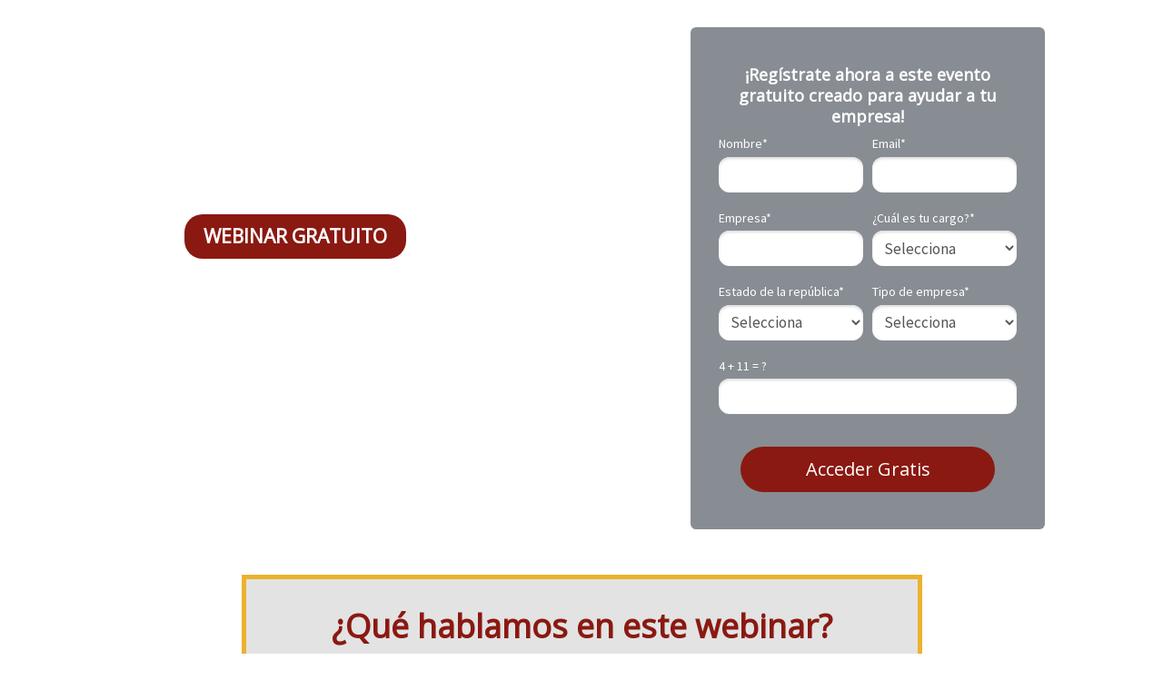

--- FILE ---
content_type: text/html
request_url: https://contenidos.solarama.mx/wg-sol15-inversores-de-cadena-vs-microinversores
body_size: 10023
content:
<!DOCTYPE html>
<html lang="pt-br">
  <head>
    <meta charset="utf-8">
    <meta http-equiv="X-UA-Compatible" content="IE=edge">
    <meta name="theme-color" content="#000000">
    <meta name="viewport" content="width=device-width, initial-scale=1, shrink-to-fit=no">

    

    
      <meta property="og:title" content="🔴Webinar - Inversores de Cadena Vs Microinversores" />
      <meta name="twitter:title" content="🔴Webinar - Inversores de Cadena Vs Microinversores" />
    

    

    
      <meta name="twitter:card" content="summary" />
    

    

    
      <link rel="canonical" href="https://contenidos.solarama.mx/wg-sol15-inversores-de-cadena-vs-microinversores" />
    

    <title>🔴Webinar - Inversores de Cadena Vs Microinversores</title>

    
    <!-- Reset Browser Styles -->
    <style type="text/css" rel="stylesheet">
      html, body, div, span, applet, object, iframe,
      h1, h2, h3, h4, h5, h6, p, blockquote, pre,
      a, abbr, acronym, address, big, cite, code,
      del, dfn, em, img, ins, kbd, q, s, samp,
      small, strike, strong, sub, sup, tt, var,
      b, u, i, center,
      dl, dt, dd, ol, ul, li,
      fieldset, form, label, legend,
      table, caption, tbody, tfoot, thead, tr, th, td,
      article, aside, canvas, details, embed,
      figure, figcaption, footer, header, hgroup,
      menu, nav, output, ruby, section, summary,
      time, mark, audio, video {
        margin: 0;
        padding: 0;
        border: 0;
        font-size: 100%;
        font: inherit;
        vertical-align: baseline;
      }

      article, aside, details, figcaption, figure,
      footer, header, hgroup, menu, nav, section {
        display: block;
      }

      body {
        line-height: 1;
      }

      img {
        vertical-align: middle;
      }

      ol, ul {
        list-style: none;
      }

      blockquote, q {
        quotes: none;
      }

      blockquote:before, blockquote:after,
      q:before, q:after {
        content: '';
        content: none;
      }

      table {
        border-collapse: collapse;
        border-spacing: 0;
      }

      b, strong {
        font-weight: bold;
      }

      i, em {
        font-style: italic;
      }
    </style>

    <!-- Bricks Main Styles -->
    <style type="text/css" rel="stylesheet">
      * {
        -webkit-box-sizing: border-box;
        -moz-box-sizing: border-box;
        box-sizing: border-box;
      }

      body {
        background-color: #FFFFFF;
        color: #333333;
        font-family: Arial, "Helvetica Neue", Helvetica, sans-serif;
        font-size: 16px;
        line-height: 1.42857;
      }

      h1, h2, h3, h4, h5, h6 {
        font-family: inherit;
        font-weight: 500;
        line-height: 1.2;
        color: inherit;
      }

      h1 { font-size: 41px; }
      h2 { font-size: 34px; }
      h3 { font-size: 28px; }
      h4 { font-size: 20px; }
      h5 { font-size: 16px; }
      h6 { font-size: 14px; }

      .bricks--page {
        width: 100%;
      }

      .bricks--section {
        width: 100%;
      }

      .bricks--section > div {
        margin-left: auto;
        margin-right: auto;
      }

      .bricks--row {
        display: flex;
        flex-flow: column nowrap;
      }

      .bricks--column > div {
        height: 100%;
        display: flex;
        flex-direction: column;
      }

      .bricks--component-box {
        display: flex;
        flex-flow: column nowrap;
        width: 100%;
      }

      @media screen and (min-width: 768px) {
        .bricks--row {
          flex-flow: row nowrap;
        }
      }
    </style>

    <!-- Bricks Component Form Styles -->
    <style type="text/css" rel="stylesheet">
      .bricks-form {
        height: auto;
        width: 100%;
      }

      .bricks-form__fieldset {
        display: flex;
        flex-flow: row wrap;
        margin-left: -5px;
        margin-right: -5px;
      }

      .bricks-form__field {
        display: flex;
        width: 100%;
        flex-grow: 1;
        flex-direction: column;
      }

      .bricks-form__field--hidden {
        display: none;
      }

      .bricks-form__label {
        position: relative !important;
        display: inline-block;
        max-width: 100%;
        margin-bottom: 0.4em;
        line-height: 1.25;
        vertical-align: middle;
      }

      .bricks-form__input {
        display: block;
        width: 100%;
        padding: 0 0.5em;
        line-height: 1.42857;
      }

      .bricks-form__input.error {
        border: 1px solid red !important;
      }

      .bricks-form__field__option .bricks-form__label {
        padding-left: 1.33em;
        margin-bottom: 0.2em;
      }

      .bricks-form__field__option .bricks-form__label input[type="checkbox"],
      .bricks-form__field__option .bricks-form__label input[type="radio"] {
        margin: 0px 0px 0px -1.33em;
      }

      .bricks-form__submit {
        position: relative;
      }
    </style>

    <link rel="preload" href="https://fonts.googleapis.com/css?family=Bitter|Cabin|Crimson+Text|Droid+Sans|Droid+Serif|Lato|Lobster|Montserrat|Old+Standard+TT|Open+Sans|Oswald|Pacifico|Playfair+Display|PT+Sans|Raleway|Rubik|Source+Sans+Pro|Ubuntu|Roboto" as="style" onload="this.onload=null;this.rel='stylesheet'">
    <link rel="preload" href="https://cdnjs.cloudflare.com/ajax/libs/select2/3.5.2/select2.min.css" as="style" onload="this.onload=null;this.rel='stylesheet'">
    <noscript>
      <link rel="stylesheet" href="https://fonts.googleapis.com/css?family=Bitter|Cabin|Crimson+Text|Droid+Sans|Droid+Serif|Lato|Lobster|Montserrat|Old+Standard+TT|Open+Sans|Oswald|Pacifico|Playfair+Display|PT+Sans|Raleway|Rubik|Source+Sans+Pro|Ubuntu|Roboto">
      <link rel="stylesheet" href="https://cdnjs.cloudflare.com/ajax/libs/select2/3.5.2/select2.min.css">
    </noscript>

    <!-- Bricks Static Shared Styles -->
<style type="text/css" rel="stylesheet">
   .bricks--component-video div {
    position: relative;
    height: 0;
    padding-bottom: 56.25%;
    line-height: 0;
    box-sizing: border-box;
  }

   .bricks--component-video div iframe {
    position: absolute;
    left: 0;
    top: 0;
    width: 100%;
    height: 100%;
  }
</style>

    

<!-- Bricks Static Text Styles -->
<style type="text/css" rel="stylesheet">

   .bricks--component-text {
    color: #333;
    line-height: 1.42;
    overflow: hidden;
    word-wrap: break-word;
  }

   .bricks--component-text a {
    color: #31a2ff;
    text-decoration: none;
  }

   .bricks--component-text sub, sup {
    font-size: 75%;
    line-height: 0;
    position: relative;
    vertical-align: baseline;
  }

   .bricks--component-text sub {
    bottom: -0.25em;
  }

   .bricks--component-text sup {
    top: -0.5em;
  }

   .bricks--component-text ol, 
   .bricks--component-text ul {
    padding-left: 1.5em;
  }

   .bricks--component-text ol > li,
   .bricks--component-text ul > li {
    list-style-type: none;
  }

   .bricks--component-text ul > li::before {
    content: '\2022';
  }

   .bricks--component-text li::before {
    display: inline-block;
    white-space: nowrap;
    width: 1.2em;
  }

   .bricks--component-text li:not(.ql-direction-rtl)::before {
    margin-left: -1.5em;
    margin-right: 0.3em;
    text-align: right;
  }

   .bricks--component-text li.ql-direction-rtl::before {
    margin-left: 0.3em;
    margin-right: -1.5em;
  }

   .bricks--component-text ol li:not(.ql-direction-rtl),
   .bricks--component-text ul li:not(.ql-direction-rtl) {
    padding-left: 1.5em;
  }

   .bricks--component-text ol li.ql-direction-rtl,
   .bricks--component-text ul li.ql-direction-rtl {
    padding-right: 1.5em;
  }

   .bricks--component-text ol li {
    counter-reset: list-1 list-2 list-3 list-4 list-5 list-6 list-7 list-8 list-9;
    counter-increment: list-0;
  }

   .bricks--component-text ol li:before {
    content: counter(list-0, decimal) '. ';
  }

   .bricks--component-text ol li.ql-indent-1 {
    counter-increment: list-1;
  }

   .bricks--component-text ol li.ql-indent-1:before {
    content: counter(list-1, lower-alpha) '. ';
  }

   .bricks--component-text ol li.ql-indent-1 {
    counter-reset: list-2 list-3 list-4 list-5 list-6 list-7 list-8 list-9;
  }

   .bricks--component-text ol li.ql-indent-2 {
    counter-increment: list-2;
  }

   .bricks--component-text ol li.ql-indent-2:before {
    content: counter(list-2, lower-roman) '. ';
  }

   .bricks--component-text ol li.ql-indent-2 {
    counter-reset: list-3 list-4 list-5 list-6 list-7 list-8 list-9;
  }

   .bricks--component-text ol li.ql-indent-3 {
    counter-increment: list-3;
  }

   .bricks--component-text ol li.ql-indent-3:before {
    content: counter(list-3, decimal) '. ';
  }

   .bricks--component-text ol li.ql-indent-3 {
    counter-reset: list-4 list-5 list-6 list-7 list-8 list-9;
  }

   .bricks--component-text ol li.ql-indent-4 {
    counter-increment: list-4;
  }

   .bricks--component-text ol li.ql-indent-4:before {
    content: counter(list-4, lower-alpha) '. ';
  }

   .bricks--component-text ol li.ql-indent-4 {
    counter-reset: list-5 list-6 list-7 list-8 list-9;
  }

   .bricks--component-text ol li.ql-indent-5 {
    counter-increment: list-5;
  }

   .bricks--component-text ol li.ql-indent-5:before {
    content: counter(list-5, lower-roman) '. ';
  }

   .bricks--component-text ol li.ql-indent-5 {
    counter-reset: list-6 list-7 list-8 list-9;
  }

   .bricks--component-text ol li.ql-indent-6 {
    counter-increment: list-6;
  }

   .bricks--component-text ol li.ql-indent-6:before {
    content: counter(list-6, decimal) '. ';
  }

   .bricks--component-text ol li.ql-indent-6 {
    counter-reset: list-7 list-8 list-9;
  }

   .bricks--component-text ol li.ql-indent-7 {
    counter-increment: list-7;
  }

   .bricks--component-text ol li.ql-indent-7:before {
    content: counter(list-7, lower-alpha) '. ';
  }

   .bricks--component-text ol li.ql-indent-7 {
    counter-reset: list-8 list-9;
  }

   .bricks--component-text ol li.ql-indent-8 {
    counter-increment: list-8;
  }

   .bricks--component-text ol li.ql-indent-8:before {
    content: counter(list-8, lower-roman) '. ';
  }

   .bricks--component-text ol li.ql-indent-8 {
    counter-reset: list-9;
  }

   .bricks--component-text ol li.ql-indent-9 {
    counter-increment: list-9;
  }

   .bricks--component-text ol li.ql-indent-9:before {
    content: counter(list-9, decimal) '. ';
  }

   .bricks--component-text .ql-indent-1:not(.ql-direction-rtl) {
    padding-left: 3em;
  }

   .bricks--component-text li.ql-indent-1:not(.ql-direction-rtl) {
    padding-left: 4.5em;
  }

   .bricks--component-text .ql-indent-1.ql-direction-rtl.ql-align-right {
    padding-right: 3em;
  }

   .bricks--component-text li.ql-indent-1.ql-direction-rtl.ql-align-right {
    padding-right: 4.5em;
  }

   .bricks--component-text .ql-indent-2:not(.ql-direction-rtl) {
    padding-left: 6em;
  }

   .bricks--component-text li.ql-indent-2:not(.ql-direction-rtl) {
    padding-left: 7.5em;
  }

   .bricks--component-text .ql-indent-2.ql-direction-rtl.ql-align-right {
    padding-right: 6em;
  }

   .bricks--component-text li.ql-indent-2.ql-direction-rtl.ql-align-right {
    padding-right: 7.5em;
  }

   .bricks--component-text .ql-indent-3:not(.ql-direction-rtl) {
    padding-left: 9em;
  }

   .bricks--component-text li.ql-indent-3:not(.ql-direction-rtl) {
    padding-left: 10.5em;
  }

   .bricks--component-text .ql-indent-3.ql-direction-rtl.ql-align-right {
    padding-right: 9em;
  }

   .bricks--component-text li.ql-indent-3.ql-direction-rtl.ql-align-right {
    padding-right: 10.5em;
  }

   .bricks--component-text .ql-indent-4:not(.ql-direction-rtl) {
    padding-left: 12em;
  }

   .bricks--component-text li.ql-indent-4:not(.ql-direction-rtl) {
    padding-left: 13.5em;
  }

   .bricks--component-text .ql-indent-4.ql-direction-rtl.ql-align-right {
    padding-right: 12em;
  }

   .bricks--component-text li.ql-indent-4.ql-direction-rtl.ql-align-right {
    padding-right: 13.5em;
  }

   .bricks--component-text .ql-indent-5:not(.ql-direction-rtl) {
    padding-left: 15em;
  }

   .bricks--component-text li.ql-indent-5:not(.ql-direction-rtl) {
    padding-left: 16.5em;
  }

   .bricks--component-text .ql-indent-5.ql-direction-rtl.ql-align-right {
    padding-right: 15em;
  }

   .bricks--component-text li.ql-indent-5.ql-direction-rtl.ql-align-right {
    padding-right: 16.5em;
  }

   .bricks--component-text .ql-indent-6:not(.ql-direction-rtl) {
    padding-left: 18em;
  }

   .bricks--component-text li.ql-indent-6:not(.ql-direction-rtl) {
    padding-left: 19.5em;
  }

   .bricks--component-text .ql-indent-6.ql-direction-rtl.ql-align-right {
    padding-right: 18em;
  }

   .bricks--component-text li.ql-indent-6.ql-direction-rtl.ql-align-right {
    padding-right: 19.5em;
  }

   .bricks--component-text .ql-indent-7:not(.ql-direction-rtl) {
    padding-left: 21em;
  }

   .bricks--component-text li.ql-indent-7:not(.ql-direction-rtl) {
    padding-left: 22.5em;
  }

   .bricks--component-text .ql-indent-7.ql-direction-rtl.ql-align-right {
    padding-right: 21em;
  }

   .bricks--component-text li.ql-indent-7.ql-direction-rtl.ql-align-right {
    padding-right: 22.5em;
  }

   .bricks--component-text .ql-indent-8:not(.ql-direction-rtl) {
    padding-left: 24em;
  }

   .bricks--component-text li.ql-indent-8:not(.ql-direction-rtl) {
    padding-left: 25.5em;
  }

   .bricks--component-text .ql-indent-8.ql-direction-rtl.ql-align-right {
    padding-right: 24em;
  }

   .bricks--component-text li.ql-indent-8.ql-direction-rtl.ql-align-right {
    padding-right: 25.5em;
  }

   .bricks--component-text .ql-indent-9:not(.ql-direction-rtl) {
    padding-left: 27em;
  }

   .bricks--component-text li.ql-indent-9:not(.ql-direction-rtl) {
    padding-left: 28.5em;
  }

   .bricks--component-text .ql-indent-9.ql-direction-rtl.ql-align-right {
    padding-right: 27em;
  }

   .bricks--component-text li.ql-indent-9.ql-direction-rtl.ql-align-right {
    padding-right: 28.5em;
  }

   .bricks--component-text .ql-direction-rtl {
    direction: rtl;
    text-align: inherit;
  }
  
</style>


    <!-- Defines page width style to row components -->
    <style>
      .bricks--section > div {
        max-width: 1080px;
      }
    </style>
    
    
    
    
      <script type="text/javascript" src="https://ajax.googleapis.com/ajax/libs/jquery/1.11.2/jquery.min.js"></script>
      <script type="text/javascript" src="https://d335luupugsy2.cloudfront.net/js/jquery.validate/1.9/jquery.validate.min.js"></script>
      <script type="text/javascript" src="https://cdnjs.cloudflare.com/ajax/libs/select2/3.5.2/select2.min.js"></script>
      <script type="text/javascript" src="https://d335luupugsy2.cloudfront.net/js/lead-tracking/stable/plugins/jquery.cookie.v1.4.1.min.js"></script>
      <script type="text/javascript" src="https://d335luupugsy2.cloudfront.net/js/lead-tracking/stable/plugins/math.uuid.v1.4.min.js"></script>
    

    <!-- Facebook Pixel Code -->
<script>
!function(f,b,e,v,n,t,s)
{if(f.fbq)return;n=f.fbq=function(){n.callMethod?
n.callMethod.apply(n,arguments):n.queue.push(arguments)};
if(!f._fbq)f._fbq=n;n.push=n;n.loaded=!0;n.version='2.0';
n.queue=[];t=b.createElement(e);t.async=!0;
t.src=v;s=b.getElementsByTagName(e)[0];
s.parentNode.insertBefore(t,s)}(window, document,'script',
'https://connect.facebook.net/en_US/fbevents.js');
fbq('init', '689172901585222');
fbq('track', 'PageView');
</script>
<noscript><img height="1" width="1" style="display:none"
src="https://www.facebook.com/tr?id=689172901585222&ev=PageView&noscript=1"
/></noscript>
<!-- End Facebook Pixel Code -->

    

  </head>
  <body>
    
      <input type="hidden" id="ga4-measurement-id" value="G-R9RNP9N7Q7">
      <input type="hidden" id="has-gtm" value="false">
    

    <div class="bricks--container">
      <div class="bricks--page">
        

<style type="text/css" rel="stylesheet">
  
    #rd-section-joq3m2lv {
      
            background-image: url(https://d335luupugsy2.cloudfront.net/cms/files/104202/1662662593/$erpmf5o8p0s), linear-gradient(to bottom, rgba(74,144,226,0) 0%, rgba(74,144,226,0) 100%);
            background-position-x: 100%;
            background-position-y: 50%;
            background-repeat: no-repeat;
            background-size: cover;
            background-attachment: scroll;
          
      border-bottom-style: none;
      border-color: #BBBBBB;
      border-left-style: none;
      border-radius: 0px;
      border-right-style: none;
      border-top-style: none;
      border-width: 0px;
    }

    #rd-section-joq3m2lv > div:not(.bricks--row) {
      min-height: 0px;
    }
  

  
</style>

<section id="rd-section-joq3m2lv" class="bricks--section rd-section">
  

<style type="text/css" rel="stylesheet">
  
    #rd-row-joq3m2lw {
      min-height: 584px;
    }

    #rd-row-joq3m2lw .bricks--column > div {
      min-height: 584px;
    }

    @media (max-width: 480px) {
      #rd-row-joq3m2lw.bricks--row {
        min-height: auto;
      }
    }

    @media screen and (max-width: 767px) {
      #rd-row-joq3m2lw.bricks--row.rd-row {
        min-height: auto;
      }
    }
  
</style>

<div id="rd-row-joq3m2lw" class="bricks--row rd-row">
  

<style type="text/css" rel="stylesheet">
  
    #rd-column-joq3m2lx {
      flex: 5 0 0;
    }

    #rd-column-joq3m2lx > div {
      
          background-color: transparent;
        
      justify-content: center;
      padding-top: 0px;
      padding-right: 30px;
      padding-bottom: 0px;
      padding-left: 30px;
    }
    @media screen and (max-width: 767px) {
      #rd-column-joq3m2lx > div {
        min-height: auto !important;
      }
    }
  

  
</style>

<div id="rd-column-joq3m2lx" class="bricks--column rd-column">
  <div>
    

<style type="text/css" rel="stylesheet">
  
    #rd-image-k710c8cv {
      margin-top: 30px;
      margin-bottom: 0px;
      align-self: center;
      max-width: 249px;
    }

    #rd-image-k710c8cv a,
    #rd-image-k710c8cv img {
      width: 249px;
      max-width: 100%;
      height: auto;
      border-bottom-style: none;
      border-color: #000000;
      border-left-style: none;
      border-radius: 0px;
      border-right-style: none;
      border-top-style: none;
      border-width: 1px;
    }
    @media screen and (max-width: 767px) {
      #rd-image-k710c8cv {
        align-self: center;
      }
    }
  

  
</style>



<div id="rd-image-k710c8cv" class="bricks--component bricks--component-image rd-image">
  
        <img loading="lazy" src="https://d335luupugsy2.cloudfront.net/cms/files/104202/1634923443/$22b4cjwe2dl" alt="">

  
</div>


<style type="text/css" rel="stylesheet">
  
    #rd-box-kuyfd3k7 {
      
          background-color: rgba(138,25,18,1);
        
      border-bottom-style: none;
      border-color: #000000;
      border-left-style: none;
      border-radius: 20px;
      border-right-style: none;
      border-top-style: none;
      border-width: 1px;
      padding-top: 0px;
      padding-right: 10px;
      padding-bottom: 0px;
      padding-left: 10px;
      min-height: auto0px;
      margin-top: 30px;
      margin-bottom: 10px;
      max-width: 244px;
      align-self: center;
      display: flex;
      flex-direction: column;
    }
  

  
</style>

<div id="rd-box-kuyfd3k7" class="bricks--component bricks--component-box rd-box">
  
<style type="text/css" rel="stylesheet">
  
    #rd-text-kuyfd778 {
      display: block;
      border-bottom-style: none;
      border-color: #000000;
      border-left-style: none;
      border-radius: 0px;
      border-right-style: none;
      border-top-style: none;
      border-width: 1px;
      min-height: -1px;
      max-width: 258px;
      margin-top: 10px;
      margin-bottom: 10px;
      align-self: center;
      width: 100%;
      word-break: break-word;
    }
  

  
</style>

<div id="rd-text-kuyfd778" class="bricks--component bricks--component-text rd-text">
  <p style="text-align: center;"><strong style="font-family: &quot;Open Sans&quot;, sans-serif; font-size: 21px; color: rgb(255, 255, 255);">WEBINAR GRATUITO</strong></p>
</div>



</div>

<style type="text/css" rel="stylesheet">
  
    #rd-text-joq3m2ly {
      display: block;
      border-bottom-style: none;
      border-color: #000000;
      border-left-style: none;
      border-radius: 0px;
      border-right-style: none;
      border-top-style: none;
      border-width: 1px;
      min-height: auto0px;
      max-width: 480px;
      margin-top: 20px;
      margin-bottom: 0px;
      align-self: center;
      width: 100%;
      word-break: break-word;
    }
  

  
</style>

<div id="rd-text-joq3m2ly" class="bricks--component bricks--component-text rd-text">
  <h1 style="text-align: center; line-height: 1.25;"><strong style="font-family: &quot;Open Sans&quot;, sans-serif; color: rgb(255, 255, 255); font-size: 32px;">Inversores de cadena </strong></h1><h1 style="text-align: center; line-height: 1.25;"><strong style="font-family: &quot;Open Sans&quot;, sans-serif; color: rgb(255, 255, 255); font-size: 32px;">VS Microinversores</strong></h1>
</div>




<style type="text/css" rel="stylesheet">
  
    #rd-image-l7tehybl {
      margin-top: 10px;
      margin-bottom: 10px;
      align-self: center;
      max-width: 167px;
    }

    #rd-image-l7tehybl a,
    #rd-image-l7tehybl img {
      width: 167px;
      max-width: 100%;
      height: auto;
      border-bottom-style: none;
      border-color: #000000;
      border-left-style: none;
      border-radius: 0px;
      border-right-style: none;
      border-top-style: none;
      border-width: 1px;
    }
    @media screen and (max-width: 767px) {
      #rd-image-l7tehybl {
        align-self: center;
      }
    }
  

  
</style>



<div id="rd-image-l7tehybl" class="bricks--component bricks--component-image rd-image">
  
        <img loading="lazy" src="https://d335luupugsy2.cloudfront.net/cms/files/104202/1648062655/$5mhrejlz5ws" alt="">

  
</div>

  </div>
</div>


<style type="text/css" rel="stylesheet">
  
    #rd-column-k7124kwk {
      flex: 2 0 0;
    }

    #rd-column-k7124kwk > div {
      
          background-color: transparent;
        
      justify-content: center;
      padding-top: 0px;
      padding-right: 10px;
      padding-bottom: 0px;
      padding-left: 10px;
    }
    @media screen and (max-width: 767px) {
      #rd-column-k7124kwk > div {
        min-height: auto !important;
      }
    }
  

  
</style>

<div id="rd-column-k7124kwk" class="bricks--column rd-column">
  <div>
    
  </div>
</div>


<style type="text/css" rel="stylesheet">
  
    #rd-column-joq3m2m1 {
      flex: 5 0 0;
    }

    #rd-column-joq3m2m1 > div {
      
          background-color: transparent;
        
      justify-content: center;
      padding-top: 0px;
      padding-right: 30px;
      padding-bottom: 0px;
      padding-left: 30px;
    }
    @media screen and (max-width: 767px) {
      #rd-column-joq3m2m1 > div {
        min-height: auto !important;
      }
    }
  

  
</style>

<div id="rd-column-joq3m2m1" class="bricks--column rd-column">
  <div>
    

<style type="text/css" rel="stylesheet">
  
    #rd-box-joq3m2m2 {
      
          background-color: rgba(16,28,40,0.5);
        
      border-bottom-style: solid;
      border-color: transparent;
      border-left-style: solid;
      border-radius: 6px;
      border-right-style: solid;
      border-top-style: solid;
      border-width: 1px;
      padding-top: 30px;
      padding-right: 30px;
      padding-bottom: 30px;
      padding-left: 30px;
      min-height: auto0px;
      margin-top: 30px;
      margin-bottom: 30px;
      max-width: 445px;
      align-self: center;
      display: flex;
      flex-direction: column;
    }
  

  
</style>

<div id="rd-box-joq3m2m2" class="bricks--component bricks--component-box rd-box">
  
<style type="text/css" rel="stylesheet">
  
    #rd-text-joq3m2m3 {
      display: block;
      border-bottom-style: none;
      border-color: #62e7fe;
      border-left-style: none;
      border-radius: 0px;
      border-right-style: none;
      border-top-style: none;
      border-width: 1px;
      min-height: auto0px;
      max-width: 360px;
      margin-top: 10px;
      margin-bottom: 0px;
      align-self: center;
      width: 100%;
      word-break: break-word;
    }
  

  
</style>

<div id="rd-text-joq3m2m3" class="bricks--component bricks--component-text rd-text">
  <p style="text-align: center; line-height: 1.25;"><strong style="color: rgb(255, 255, 255); font-family: &quot;Open Sans&quot;, sans-serif; font-size: 18px;">¡Regístrate ahora a este evento gratuito creado para ayudar a tu empresa!</strong></p>
</div>






<style type="text/css" rel="stylesheet">
  

  
    #rd-form-joq3m2m5 {
      display: flex;
      flex-direction: column;
      align-self: center;
      max-width: 460px;
      margin-top: 10px;
      margin-bottom: 10px;
    }

    #rd-form-joq3m2m5 .bricks-form__fieldset {
      flex-flow: row wrap;
      align-items: flex-start;
    }

    #rd-form-joq3m2m5 .bricks-form__field {
      margin-bottom: 20px;
      padding: 0 5px;
      width: 50.0%;
    }

    #rd-form-joq3m2m5 .bricks-form__field.bricks-form__privacy,
    #rd-form-joq3m2m5 .bricks-form__field.bricks-form__terms {
        width: 100%;
    }

    @media screen and (max-width: 768px) {
      #rd-form-joq3m2m5 .bricks-form__field {
        width: 100%;
        padding: 0;
      }
    }

    #rd-form-joq3m2m5 .bricks-form__static {
      color: #FFFFFF;
      font-family: Source Sans Pro, sans-serif;
      font-size: 14px;
      font-style: normal;
      font-weight: normal;
    }

    #rd-form-joq3m2m5 .bricks-form__static a {
      color: #FFFFFF;
      text-decoration: underline;
    }

    #rd-form-joq3m2m5 .bricks-form__label {
      color: #FFFFFF;
      display: inline-block;
      font-family: Source Sans Pro, sans-serif;
      font-size: 14px;
      font-style: normal;
      font-weight: normal;
      text-align: left;
      text-decoration: none;
    }

    #rd-form-joq3m2m5 label.error {
      color: #DC3543;
      font-size: 12px;
      line-height: 1.1;
      padding: 2px 0 0 4px;
    }

    #rd-form-joq3m2m5 .bricks-form__label.always-visible,
    #rd-form-joq3m2m5 .bricks-form__field__option .bricks-form__label {
      display: inline-block;
    }

    #rd-form-joq3m2m5 .bricks-form__field[data-step].step-hidden {
      display: none;
    }

    #rd-form-joq3m2m5 .bricks-form__input {
      color: #555555;
      background-color: #ffffff;
      border-bottom-style: none;
      border-left-style: none;
      border-right-style: none;
      border-top-style: none;
      border-color: #a73131;
      border-radius: 12px;
      border-width: 1px;
      font-family: Source Sans Pro, sans-serif;
      font-size: 17px;
      
          box-shadow: inset 0px 2px 3px #ddd;
          -webkit-box-shadow: inset 0px 2px 3px #ddd;
          -moz-box-shadow: inset 0px 2px 3px #ddd;
        ;
    }

    #rd-form-joq3m2m5 .bricks-form__input::placeholder {
      color: transparent;
    }

    #rd-form-joq3m2m5 .bricks-form__input.select2-container {
      padding: 0 !important;
    }

    #rd-form-joq3m2m5 .select2-container .select2-choice {
      height: 39px !important;
      line-height: 39px !important;

      color: #555555 !important;
      font-family: Source Sans Pro, sans-serif !important;
      font-size: 17px !important;
      background: #ffffff;
    }

    #rd-form-joq3m2m5 .select2-container .select2-choice .select2-arrow b {
      background-position: 0 5px !important;
    }

    #rd-form-joq3m2m5 .select2-container .select2-choice .select2-arrow {
      background: none;
      border: none;
    }

    #rd-form-joq3m2m5 .bricks-form__input:not(textarea) {
      height: 39px;
    }

    #rd-form-joq3m2m5 .bricks-form__submit {
      display: flex;
      flex-direction: column;
    }

    #rd-form-joq3m2m5 .with-select-flags > .phone-input-group > .select2-container > .select2-choice {
      border-top-right-radius: 0 !important;
      border-bottom-right-radius: 0 !important;
      border-style: none;
    }
    #rd-form-joq3m2m5 .with-select-flags > .phone-input-group > .select2-container > .select2-choice > .select2-chosen {
      margin-right: 0px;
    }

    #rd-form-joq3m2m5 .with-select-flags > .phone-input-group > .select2-container > .select2-choice > .select2-chosen > .flag {
      vertical-align: middle;
    }

    #rd-form-joq3m2m5 .with-select-flags > .phone-input-group > .phone {
      width: calc(100% - 55px);
      display: inline-block;
      border-top-left-radius: 0px !important;
      border-bottom-left-radius: 0px !important;
    }

    #rd-form-joq3m2m5 .with-select-flags > .phone-country {
      display: inline-block;
    }

    #rd-form-joq3m2m5 .with-select-flags > .phone-input-group {
      display: flex;
    }

    #rd-form-joq3m2m5 .with-select-flags > .phone-input-group > .phone-country {
      width: 55px;
      display: inline-block;
    }
  

  

  
</style>


<style type="text/css" rel="stylesheet">
  
    #rd-form-joq3m2m5 input[type="date"] {
      -webkit-appearance: none;
    }
  
</style>

<div
  id="rd-form-joq3m2m5"
  class="bricks--component bricks-form rd-form"
>
  

  <form
    id="conversion-form"
    
    novalidate="novalidate"
    action="https://cta-redirect.rdstation.com/v2/conversions"
    data-typed-fields="1"
    data-lang="es-ES"
    data-asset-action = "aHR0cHM6Ly9jb250ZW5pZG9zLnNvbGFyYW1hLm14L3dnLXRwLXNvbDE1LWlu
dmVyc29yZXMtZGUtY2FkZW5hLXZzLW1pY3JvaW52ZXJzb3Jlcw==
"
    data-ga-ua-id="UA-147581431-1"
    data-recaptcha-public-token=""
  >
    <input type="hidden" name="token_rdstation" value="42c633f98f1c2051ef6d790ace6ea5a0">
    <input type="hidden" name="conversion_identifier" value="wg-sol15-inversores-de-cadena-vs-microinversores">
    <input type="hidden" name="internal_source" value="2">
    <input type="hidden" name="_rd_experiment_content_id" value="">
    <input type="hidden" name="c_utmz" value=""/>
    <input type="hidden" name="traffic_source" value=""/>
    <input type="hidden" name="privacy_data[browser]" id="privacy_data_browser" />

    

    

    <div
  class="bricks-form__fieldset"
  data-progressive-profiling="6"
  data-multi-step="false"
>
  

<div
  class="bricks-form__field   "
  data-step="1"
  data-is-conditional="false"
  data-conditional-rules='bnVsbA==
'
>
  <label for="rd-text_field-fD51O1bhIB0HNa3Y6pSuHw" class="bricks-form__label">
    Nombre*
  </label>
  <input
    id="rd-text_field-fD51O1bhIB0HNa3Y6pSuHw"
    class="bricks-form__input required js-text js-field-name"
    name="name"
    type="text"
    data-use-type="STRING"
    placeholder="Nombre *"
    required="required"
  >
</div>


<div
  class="bricks-form__field  "
  data-step="1"
  data-is-conditional="false"
  data-conditional-rules='bnVsbA==
'
>
  <label for="rd-email_field-u6Y8C6w4LdIBgOGPrwOCvw" class="bricks-form__label">
    Email*
  </label>
  <input
    id="rd-email_field-u6Y8C6w4LdIBgOGPrwOCvw"
    class="bricks-form__input required js-email js-field-email"
    name="email"
    type="email"
    data-use-type="STRING"
    data-always-visible="true"
    data-input-mask=""
    placeholder="Email *"
    required="required"
  >
</div>


<div
  class="bricks-form__field   "
  data-step="1"
  data-is-conditional="false"
  data-conditional-rules='bnVsbA==
'
>
  <label for="rd-text_field-MbP5KoKrgSPrkc2z2rVQqg" class="bricks-form__label">
    Empresa*
  </label>
  <input
    id="rd-text_field-MbP5KoKrgSPrkc2z2rVQqg"
    class="bricks-form__input required js-text js-field-company"
    name="company"
    type="text"
    data-use-type=""
    placeholder="Empresa *"
    required="required"
  >
</div>


<div
  class="bricks-form__field  "
  data-step="1"
  data-is-conditional="false"
  data-conditional-rules='bnVsbA==
'
>
  <label for="rd-select_field-a37Ap9RZv8NJInYWiZ12tw" class="bricks-form__label">
    ¿Cuál es tu cargo?*
  </label>

  

  <select
    id="rd-select_field-a37Ap9RZv8NJInYWiZ12tw"
    class="bricks-form__input required js-field-cf_cual_es_tu_cargo_webinars"
    data-use-type="STRING"
    name="cf_cual_es_tu_cargo_webinars"
    required="required"
  >
    <option value="">
      
      Selecciona
    </option>
    
      <option value="Director">Director</option>
    
      <option value="Ingeniero">Ingeniero</option>
    
      <option value="Instalador">Instalador</option>
    
      <option value="Vendedor">Vendedor</option>
    
      <option value="Administrativo">Administrativo</option>
    
      <option value="Emprendedor">Emprendedor</option>
    
      <option value="Estudiante">Estudiante</option>
    
      <option value="Otro (a)">Otro (a)</option>
    
  </select>
</div>


<div
  class="bricks-form__field  "
  data-step="1"
  data-is-conditional="false"
  data-conditional-rules='bnVsbA==
'
>
  <label for="rd-select_field-hISMuP4ZP72XPiY6VgOnug" class="bricks-form__label">
    Estado de la república*
  </label>

  

  <select
    id="rd-select_field-hISMuP4ZP72XPiY6VgOnug"
    class="bricks-form__input required js-field-cf_estado_de_la_republica"
    data-use-type="STRING"
    name="cf_estado_de_la_republica"
    required="required"
  >
    <option value="">
      
      Selecciona
    </option>
    
      <option value="Aguascalientes">Aguascalientes</option>
    
      <option value="Baja California">Baja California</option>
    
      <option value="Baja California Sur">Baja California Sur</option>
    
      <option value="Campeche">Campeche</option>
    
      <option value="Coahuila">Coahuila</option>
    
      <option value="Colima">Colima</option>
    
      <option value="Chiapas">Chiapas</option>
    
      <option value="Chihuahua">Chihuahua</option>
    
      <option value="Ciudad de México">Ciudad de México</option>
    
      <option value="Durango">Durango</option>
    
      <option value="Guanajuato">Guanajuato</option>
    
      <option value="Guerrero">Guerrero</option>
    
      <option value="Hidalgo">Hidalgo</option>
    
      <option value="Jalisco">Jalisco</option>
    
      <option value="Estado de México">Estado de México</option>
    
      <option value="Michoacán">Michoacán</option>
    
      <option value="Morelos">Morelos</option>
    
      <option value="Nayarit">Nayarit</option>
    
      <option value="Nuevo León">Nuevo León</option>
    
      <option value="Oaxaca">Oaxaca</option>
    
      <option value="Puebla">Puebla</option>
    
      <option value="Querétaro">Querétaro</option>
    
      <option value="Quintana Roo">Quintana Roo</option>
    
      <option value="San Luis Potosí">San Luis Potosí</option>
    
      <option value="Sinaloa">Sinaloa</option>
    
      <option value="Sonora">Sonora</option>
    
      <option value="Tabasco">Tabasco</option>
    
      <option value="Tamaulipas">Tamaulipas</option>
    
      <option value="Tlaxcala">Tlaxcala</option>
    
      <option value="Veracruz">Veracruz</option>
    
      <option value="Yucatán">Yucatán</option>
    
      <option value="Zacatecas">Zacatecas</option>
    
  </select>
</div>


<div
  class="bricks-form__field  "
  data-step="1"
  data-is-conditional="false"
  data-conditional-rules='bnVsbA==
'
>
  <label for="rd-select_field-FRkUZLJSXF9Mkfr-Ne92tQ" class="bricks-form__label">
    Tipo de empresa*
  </label>

  

  <select
    id="rd-select_field-FRkUZLJSXF9Mkfr-Ne92tQ"
    class="bricks-form__input required js-field-cf_tipo_de_empresa"
    data-use-type="STRING"
    name="cf_tipo_de_empresa"
    required="required"
  >
    <option value="">
      
      Selecciona
    </option>
    
      <option value="EPC">EPC</option>
    
      <option value="Empresa Instaladora o Distribuidora">Empresa Instaladora o Distribuidora</option>
    
      <option value="Instalador Independiente">Instalador Independiente</option>
    
      <option value="Otro">Otro</option>
    
  </select>
</div>




  <div class="bricks-form__field  "  data-step="1">
    <label for="captcha" class="bricks-form__label">
      <span id="math_expression">1 + 1 = ?</span>
    </label>
    <input
      id="captcha"
      class="bricks-form__input math rd-bricks-captcha"
      name="captcha"
      type="text"
      placeholder="1 + 1 = ?"
    >
  </div>


</div>


<style type="text/css" rel="stylesheet">
  
    a#rd-button-joq3m2m7 {
      display: flex;
      flex-direction: column;
    }

    #rd-button-joq3m2m7.bricks--component-button {
      -ms-flex-align: center;
      -ms-flex-direction: column;
      -ms-flex-pack: center;
      align-self: center;
      background-color: #8a1912;
      border-bottom-style: none;
      border-color: #000000;
      border-left-style: none;
      border-radius: 100px;
      border-right-style: none;
      border-top-style: none;
      border-width: 0px;
      ;
      color: #FFFFFF;
      cursor: pointer;
      font-family: Open Sans, sans-serif;
      font-size: 20px;
      font-style: normal;
      font-weight: normal;
      height: 50px;
      justify-content: center;
      line-height: 1.42857;
      margin-bottom: 0px;
      margin-top: 16px;
      max-width: 280px;
      text-align: center;
      text-decoration: none;
      width: 100%;
      padding-right: 10px;
      padding-left: 10px;
    }
    @media screen and (max-width: 767px) {
      #rd-button-joq3m2m7 {
        height: auto;
        padding-top: 0.66em;
        padding-bottom: 0.66em;
      }
    }
  

  
</style>



  

  <div class="bricks-form__submit">
    <button
      class="bricks--component bricks--component-button rd-button"
      id="rd-button-joq3m2m7"
    >
      Acceder Gratis
    </button>
  </div>



    

    <div style="position: fixed; left: -5000px">
      <input type="text" name="emP7yF13ld" readonly autocomplete="false" tabindex="-1" value="">
      <input type="text" name="sh0uldN07ch4ng3" readonly autocomplete="false" tabindex="-1" value="should_not_change">
    </div>
  </form>
</div>
<script type="text/javascript" src="https://d335luupugsy2.cloudfront.net/js/rd/stable/rdlps.min.js?t=1702316187"></script>
<script type="text/javascript" src="https://d335luupugsy2.cloudfront.net/js/rd/stable/rdlps-progressive-profiling.min.js?t=1702316187"></script>
<script type="text/javascript" src="https://d335luupugsy2.cloudfront.net/js/rd/stable/rdlps-autofill.min.js?t=1702316187"></script>

<script type="text/javascript">
    var origConversionSuccess = window.conversionSuccess;
    const lpConversionForm = document.getElementById('conversion-form')

    conversionSuccess = function(resp) {
      if (window.origConversionSuccess) window.origConversionSuccess(resp);

      

      

      let redirectTo = (lpConversionForm.dataset.assetAction)
        ? atob(lpConversionForm.dataset.assetAction)
        : $("input[name='redirect_to']").val();

      if (redirectTo && redirectTo.length > 0) {
        top.location.href = redirectTo;
      }
    }
</script>

<script>
  document.querySelectorAll('input[name=emP7yF13ld],input[name=sh0uldN07ch4ng3]').forEach(function(element) {
    element.addEventListener('focus', function(e) {
      e.target.removeAttribute('readonly');
    });
  });
</script>


</div>

  </div>
</div>

</div>

</section>


<style type="text/css" rel="stylesheet">
  
    #rd-section-kuyfp6sk {
      
          background-color: transparent;
        
      border-bottom-style: none;
      border-color: #000000;
      border-left-style: none;
      border-radius: 0px;
      border-right-style: none;
      border-top-style: none;
      border-width: 1px;
    }

    #rd-section-kuyfp6sk > div:not(.bricks--row) {
      min-height: 0px;
    }
  

  
</style>

<section id="rd-section-kuyfp6sk" class="bricks--section rd-section">
  

<style type="text/css" rel="stylesheet">
  
    #rd-row-kuyfp6sl {
      min-height: 302px;
    }

    #rd-row-kuyfp6sl .bricks--column > div {
      min-height: 302px;
    }

    @media (max-width: 480px) {
      #rd-row-kuyfp6sl.bricks--row {
        min-height: auto;
      }
    }

    @media screen and (max-width: 767px) {
      #rd-row-kuyfp6sl.bricks--row.rd-row {
        min-height: auto;
      }
    }
  
</style>

<div id="rd-row-kuyfp6sl" class="bricks--row rd-row">
  

<style type="text/css" rel="stylesheet">
  
    #rd-column-kuyfp6sm {
      flex: 12 0 0;
    }

    #rd-column-kuyfp6sm > div {
      
          background-color: transparent;
        
      justify-content: center;
      padding-top: 0px;
      padding-right: 10px;
      padding-bottom: 0px;
      padding-left: 10px;
    }
    @media screen and (max-width: 767px) {
      #rd-column-kuyfp6sm > div {
        min-height: auto !important;
      }
    }
  

  
</style>

<div id="rd-column-kuyfp6sm" class="bricks--column rd-column">
  <div>
    

<style type="text/css" rel="stylesheet">
  
    #rd-box-kuyfpfpg {
      
          background-color: rgba(227,227,227,1);
        
      border-bottom-style: solid;
      border-color: #ecb22e;
      border-left-style: solid;
      border-radius: 0px;
      border-right-style: solid;
      border-top-style: solid;
      border-width: 5px;
      padding-top: 20px;
      padding-right: 10px;
      padding-bottom: 10px;
      padding-left: 10px;
      min-height: auto0px;
      margin-top: 20px;
      margin-bottom: 10px;
      max-width: 749px;
      align-self: center;
      display: flex;
      flex-direction: column;
    }
  

  
</style>

<div id="rd-box-kuyfpfpg" class="bricks--component bricks--component-box rd-box">
  
<style type="text/css" rel="stylesheet">
  
    #rd-text-kuyft656 {
      display: block;
      border-bottom-style: none;
      border-color: #000000;
      border-left-style: none;
      border-radius: 0px;
      border-right-style: none;
      border-top-style: none;
      border-width: 1px;
      min-height: auto-41px;
      max-width: 618px;
      margin-top: 10px;
      margin-bottom: 10px;
      align-self: center;
      width: 100%;
      word-break: break-word;
    }
  

  
</style>

<div id="rd-text-kuyft656" class="bricks--component bricks--component-text rd-text">
  <h2 style="text-align: center;"><strong style="font-size: 36px; color: rgb(138, 25, 18); font-family: &quot;Open Sans&quot;, sans-serif;">¿Qué hablamos en este webinar?</strong></h2>
</div>



<style type="text/css" rel="stylesheet">
  
    #rd-text-kuyfu712 {
      display: block;
      border-bottom-style: none;
      border-color: #000000;
      border-left-style: none;
      border-radius: 0px;
      border-right-style: none;
      border-top-style: none;
      border-width: 1px;
      min-height: auto0px;
      max-width: 712px;
      margin-top: 10px;
      margin-bottom: 10px;
      align-self: center;
      width: 100%;
      word-break: break-word;
    }
  

  
</style>

<div id="rd-text-kuyfu712" class="bricks--component bricks--component-text rd-text">
  <p style="text-align: justify;"><span style="color: rgb(74, 74, 74); font-size: 18px; background-color: transparent; font-family: &quot;Open Sans&quot;, sans-serif;">Una de las mejores formas de aprovechar al máximo tu sistema fotovoltaico, consiste en usar inversores y microinversores, ¿pero sabes cuál es la diferencia entre ambos? </span></p><p style="text-align: justify;"><br></p><p style="text-align: justify;"><span style="color: rgb(74, 74, 74); font-size: 18px; background-color: transparent; font-family: &quot;Open Sans&quot;, sans-serif;">Descubre cuáles son sus </span><em style="color: rgb(74, 74, 74); font-size: 18px; background-color: transparent; font-family: &quot;Open Sans&quot;, sans-serif;">ventajas</em><span style="color: rgb(74, 74, 74); font-size: 18px; background-color: transparent; font-family: &quot;Open Sans&quot;, sans-serif;">, </span><em style="color: rgb(74, 74, 74); font-size: 18px; background-color: transparent; font-family: &quot;Open Sans&quot;, sans-serif;">aspectos técnicos y comerciales</em><span style="color: rgb(74, 74, 74); font-size: 18px; background-color: transparent; font-family: &quot;Open Sans&quot;, sans-serif;">, </span><em style="color: rgb(74, 74, 74); font-size: 18px; background-color: transparent; font-family: &quot;Open Sans&quot;, sans-serif;">monitoreo </em><span style="color: rgb(74, 74, 74); font-size: 18px; background-color: transparent; font-family: &quot;Open Sans&quot;, sans-serif;">y más </span><em style="color: rgb(74, 74, 74); font-size: 18px; background-color: transparent; font-family: &quot;Open Sans&quot;, sans-serif;">información valiosa </em><span style="color: rgb(74, 74, 74); font-size: 18px; background-color: transparent; font-family: &quot;Open Sans&quot;, sans-serif;">que te permitan conocerlos a detalle para saber cuál es la mejor opción para tus clientes.</span></p><p style="text-align: justify;"><br></p><p style="text-align: justify;"><span style="color: rgb(74, 74, 74); font-size: 18px; background-color: transparent; font-family: &quot;Open Sans&quot;, sans-serif;">👉</span><strong style="color: rgb(74, 74, 74); font-size: 18px; background-color: transparent; font-family: &quot;Open Sans&quot;, sans-serif;">¡Aprovecha, es gratis! </strong></p>
</div>



</div>

  </div>
</div>

</div>


<style type="text/css" rel="stylesheet">
  
    #rd-row-l48ohmta {
      min-height: 50px;
    }

    #rd-row-l48ohmta .bricks--column > div {
      min-height: 50px;
    }

    @media (max-width: 480px) {
      #rd-row-l48ohmta.bricks--row {
        min-height: auto;
      }
    }

    @media screen and (max-width: 767px) {
      #rd-row-l48ohmta.bricks--row.rd-row {
        min-height: auto;
      }
    }
  
</style>

<div id="rd-row-l48ohmta" class="bricks--row rd-row">
  

<style type="text/css" rel="stylesheet">
  
    #rd-column-l48ohmtb {
      flex: 12 0 0;
    }

    #rd-column-l48ohmtb > div {
      
          background-color: transparent;
        
      justify-content: center;
      padding-top: 0px;
      padding-right: 10px;
      padding-bottom: 0px;
      padding-left: 10px;
    }
    @media screen and (max-width: 767px) {
      #rd-column-l48ohmtb > div {
        min-height: auto !important;
      }
    }
  

  
</style>

<div id="rd-column-l48ohmtb" class="bricks--column rd-column">
  <div>
    

<style type="text/css" rel="stylesheet">
  
    a#rd-button-k714diof {
      display: flex;
      flex-direction: column;
    }

    #rd-button-k714diof.bricks--component-button {
      -ms-flex-align: center;
      -ms-flex-direction: column;
      -ms-flex-pack: center;
      align-self: center;
      background-color: rgba(138,25,18,1);
      border-bottom-style: none;
      border-color: #000000;
      border-left-style: none;
      border-radius: 100px;
      border-right-style: none;
      border-top-style: none;
      border-width: 0px;
      ;
      color: #FFFFFF;
      cursor: pointer;
      font-family: Raleway, sans-serif;
      font-size: 20px;
      font-style: normal;
      font-weight: normal;
      height: 50px;
      justify-content: center;
      line-height: 1.42857;
      margin-bottom: 30px;
      margin-top: 10px;
      max-width: 241px;
      text-align: center;
      text-decoration: none;
      width: 100%;
      padding-right: 10px;
      padding-left: 10px;
    }
    @media screen and (max-width: 767px) {
      #rd-button-k714diof {
        height: auto;
        padding-top: 0.66em;
        padding-bottom: 0.66em;
      }
    }
  

  
</style>


  <a
    class="bricks--component bricks--component-button rd-button"
    href="#rd-box-joq3m2m2"
    id="rd-button-k714diof"
    target="_self"
    title=""
  >
    Acceder Gratis
  </a>


  </div>
</div>

</div>

</section>


<style type="text/css" rel="stylesheet">
  
    #rd-section-k73xdiz2 {
      
            background-image: linear-gradient(to bottom, rgba(0,0,0,0.34) 0%, rgba(0,0,0,0.34) 100%), url(https://d335luupugsy2.cloudfront.net/cms/files/104202/1634668860/$ikrl4nlps3s);
            background-position-x: 100%;
            background-position-y: 50%;
            background-repeat: no-repeat;
            background-size: cover;
            background-attachment: scroll;
          
      border-bottom-style: none;
      border-color: #000000;
      border-left-style: none;
      border-radius: 0px;
      border-right-style: none;
      border-top-style: none;
      border-width: 1px;
    }

    #rd-section-k73xdiz2 > div:not(.bricks--row) {
      min-height: 0px;
    }
  

  
</style>

<section id="rd-section-k73xdiz2" class="bricks--section rd-section">
  

<style type="text/css" rel="stylesheet">
  
    #rd-row-k73xdiz3 {
      min-height: 304px;
    }

    #rd-row-k73xdiz3 .bricks--column > div {
      min-height: 304px;
    }

    @media (max-width: 480px) {
      #rd-row-k73xdiz3.bricks--row {
        min-height: auto;
      }
    }

    @media screen and (max-width: 767px) {
      #rd-row-k73xdiz3.bricks--row.rd-row {
        min-height: auto;
      }
    }
  
</style>

<div id="rd-row-k73xdiz3" class="bricks--row rd-row">
  

<style type="text/css" rel="stylesheet">
  
    #rd-column-k73xe4xh {
      flex: 12 0 0;
    }

    #rd-column-k73xe4xh > div {
      
          background-color: transparent;
        
      justify-content: center;
      padding-top: 0px;
      padding-right: 10px;
      padding-bottom: 0px;
      padding-left: 10px;
    }
    @media screen and (max-width: 767px) {
      #rd-column-k73xe4xh > div {
        min-height: auto !important;
      }
    }
  

  
</style>

<div id="rd-column-k73xe4xh" class="bricks--column rd-column">
  <div>
    
<style type="text/css" rel="stylesheet">
  
    #rd-text-k73yi1h1 {
      display: block;
      border-bottom-style: none;
      border-color: #000000;
      border-left-style: none;
      border-radius: 0px;
      border-right-style: none;
      border-top-style: none;
      border-width: 1px;
      min-height: auto-89px;
      max-width: 820px;
      margin-top: 60px;
      margin-bottom: 10px;
      align-self: center;
      width: 100%;
      word-break: break-word;
    }
  

  
</style>

<div id="rd-text-k73yi1h1" class="bricks--component bricks--component-text rd-text">
  <h3 style="text-align: center;"><strong style="font-size: 32px; font-family: &quot;Open Sans&quot;, sans-serif; color: rgb(255, 255, 255);">¡Mantente actualizado y a la vanguardia con lo más innovador de industria fotovoltaica!</strong></h3><p style="text-align: center;"><br></p>
</div>




<style type="text/css" rel="stylesheet">
  
    a#rd-button-knbstq8c {
      display: flex;
      flex-direction: column;
    }

    #rd-button-knbstq8c.bricks--component-button {
      -ms-flex-align: center;
      -ms-flex-direction: column;
      -ms-flex-pack: center;
      align-self: center;
      background-color: rgba(138,25,18,1);
      border-bottom-style: none;
      border-color: #000000;
      border-left-style: none;
      border-radius: 100px;
      border-right-style: none;
      border-top-style: none;
      border-width: 0px;
      ;
      color: #FFFFFF;
      cursor: pointer;
      font-family: Raleway, sans-serif;
      font-size: 20px;
      font-style: normal;
      font-weight: normal;
      height: 54px;
      justify-content: center;
      line-height: 1.42857;
      margin-bottom: 50px;
      margin-top: 5px;
      max-width: 230px;
      text-align: center;
      text-decoration: none;
      width: 100%;
      padding-right: 10px;
      padding-left: 10px;
    }
    @media screen and (max-width: 767px) {
      #rd-button-knbstq8c {
        height: auto;
        padding-top: 0.66em;
        padding-bottom: 0.66em;
      }
    }
  

  
</style>


  <a
    class="bricks--component bricks--component-button rd-button"
    href="#rd-box-joq3m2m2"
    id="rd-button-knbstq8c"
    target="_self"
    title=""
  >
    Acceder Gratis
  </a>


  </div>
</div>

</div>

</section>


<style type="text/css" rel="stylesheet">
  
    #rd-section-joq3m2mw {
      
            background-image: linear-gradient(to bottom, rgba(155,155,155,0.16) 0%, rgba(155,155,155,0.16) 100%), url(https://d335luupugsy2.cloudfront.net/cms/files/104202/1634678566/$suy0zbi8pn);
            background-position-x: 0%;
            background-position-y: 0%;
            background-repeat: no-repeat;
            background-size: cover;
            background-attachment: scroll;
          
      border-bottom-style: none;
      border-color: #000000;
      border-left-style: none;
      border-radius: 0px;
      border-right-style: none;
      border-top-style: none;
      border-width: 1px;
    }

    #rd-section-joq3m2mw > div:not(.bricks--row) {
      min-height: 0px;
    }
  

  
</style>

<section id="rd-section-joq3m2mw" class="bricks--section rd-section">
  

<style type="text/css" rel="stylesheet">
  
    #rd-row-jt7iep0q {
      min-height: 54px;
    }

    #rd-row-jt7iep0q .bricks--column > div {
      min-height: 54px;
    }

    @media (max-width: 480px) {
      #rd-row-jt7iep0q.bricks--row {
        min-height: auto;
      }
    }

    @media screen and (max-width: 767px) {
      #rd-row-jt7iep0q.bricks--row.rd-row {
        min-height: auto;
      }
    }
  
</style>

<div id="rd-row-jt7iep0q" class="bricks--row rd-row">
  

<style type="text/css" rel="stylesheet">
  
    #rd-column-jt7iep0r {
      flex: 12 0 0;
    }

    #rd-column-jt7iep0r > div {
      
          background-color: transparent;
        
      justify-content: center;
      padding-top: 0px;
      padding-right: 30px;
      padding-bottom: 0px;
      padding-left: 30px;
    }
    @media screen and (max-width: 767px) {
      #rd-column-jt7iep0r > div {
        min-height: auto !important;
      }
    }
  

  
</style>

<div id="rd-column-jt7iep0r" class="bricks--column rd-column">
  <div>
    
<style type="text/css" rel="stylesheet">
  
    #rd-text-joq3m2mv {
      display: block;
      border-bottom-style: none;
      border-color: #000000;
      border-left-style: none;
      border-radius: 0px;
      border-right-style: none;
      border-top-style: none;
      border-width: 1px;
      min-height: auto0px;
      max-width: 940px;
      margin-top: 30px;
      margin-bottom: 30px;
      align-self: center;
      width: 100%;
      word-break: break-word;
    }
  

  
</style>

<div id="rd-text-joq3m2mv" class="bricks--component bricks--component-text rd-text">
  <h2 style="text-align: center;"><strong style="font-family: &quot;Open Sans&quot;, sans-serif; font-size: 36px; color: rgb(138, 25, 18);">El tema es impartido por:</strong></h2>
</div>



  </div>
</div>

</div>


<style type="text/css" rel="stylesheet">
  
    #rd-row-l6f70ct6 {
      min-height: 50px;
    }

    #rd-row-l6f70ct6 .bricks--column > div {
      min-height: 50px;
    }

    @media (max-width: 480px) {
      #rd-row-l6f70ct6.bricks--row {
        min-height: auto;
      }
    }

    @media screen and (max-width: 767px) {
      #rd-row-l6f70ct6.bricks--row.rd-row {
        min-height: auto;
      }
    }
  
</style>

<div id="rd-row-l6f70ct6" class="bricks--row rd-row">
  

<style type="text/css" rel="stylesheet">
  
    #rd-column-l6f70ct7 {
      flex: 12 0 0;
    }

    #rd-column-l6f70ct7 > div {
      
          background-color: transparent;
        
      justify-content: center;
      padding-top: 0px;
      padding-right: 10px;
      padding-bottom: 0px;
      padding-left: 10px;
    }
    @media screen and (max-width: 767px) {
      #rd-column-l6f70ct7 > div {
        min-height: auto !important;
      }
    }
  

  
</style>

<div id="rd-column-l6f70ct7" class="bricks--column rd-column">
  <div>
    
  </div>
</div>

</div>


<style type="text/css" rel="stylesheet">
  
    #rd-row-joq3m2mx {
      min-height: 304px;
    }

    #rd-row-joq3m2mx .bricks--column > div {
      min-height: 304px;
    }

    @media (max-width: 480px) {
      #rd-row-joq3m2mx.bricks--row {
        min-height: auto;
      }
    }

    @media screen and (max-width: 767px) {
      #rd-row-joq3m2mx.bricks--row.rd-row {
        min-height: auto;
      }
    }
  
</style>

<div id="rd-row-joq3m2mx" class="bricks--row rd-row">
  

<style type="text/css" rel="stylesheet">
  
    #rd-column-l6f6pbdg {
      flex: 12 0 0;
    }

    #rd-column-l6f6pbdg > div {
      
          background-color: transparent;
        
      justify-content: center;
      padding-top: 0px;
      padding-right: 30px;
      padding-bottom: 0px;
      padding-left: 30px;
    }
    @media screen and (max-width: 767px) {
      #rd-column-l6f6pbdg > div {
        min-height: auto !important;
      }
    }
  

  
</style>

<div id="rd-column-l6f6pbdg" class="bricks--column rd-column">
  <div>
    

<style type="text/css" rel="stylesheet">
  
    #rd-image-l6f6pbdh {
      margin-top: 10px;
      margin-bottom: 10px;
      align-self: center;
      max-width: 257px;
    }

    #rd-image-l6f6pbdh a,
    #rd-image-l6f6pbdh img {
      width: 257px;
      max-width: 100%;
      height: auto;
      border-bottom-style: none;
      border-color: #000000;
      border-left-style: none;
      border-radius: 0px;
      border-right-style: none;
      border-top-style: none;
      border-width: 1px;
    }
    @media screen and (max-width: 767px) {
      #rd-image-l6f6pbdh {
        align-self: center;
      }
    }
  

  
</style>



<div id="rd-image-l6f6pbdh" class="bricks--component bricks--component-image rd-image">
  
        <img loading="lazy" src="https://d335luupugsy2.cloudfront.net/cms/files/104202/1661269990/$c3bbz53zybn" alt="">

  
</div>


<style type="text/css" rel="stylesheet">
  
    #rd-box-l6f6pbdi {
      
          background-color: transparent;
        
      border-bottom-style: none;
      border-color: transparent;
      border-left-style: solid;
      border-radius: 0px;
      border-right-style: solid;
      border-top-style: solid;
      border-width: 3px;
      padding-top: 10px;
      padding-right: 10px;
      padding-bottom: 10px;
      padding-left: 10px;
      min-height: auto0px;
      margin-top: 10px;
      margin-bottom: 10px;
      max-width: 376px;
      align-self: center;
      display: flex;
      flex-direction: column;
    }
  

  
</style>

<div id="rd-box-l6f6pbdi" class="bricks--component bricks--component-box rd-box">
  
<style type="text/css" rel="stylesheet">
  
    #rd-text-l6f6pbdj {
      display: block;
      border-bottom-style: none;
      border-color: #000000;
      border-left-style: none;
      border-radius: 0px;
      border-right-style: none;
      border-top-style: none;
      border-width: 1px;
      min-height: auto-42px;
      max-width: 339px;
      margin-top: 10px;
      margin-bottom: 10px;
      align-self: center;
      width: 100%;
      word-break: break-word;
    }
  

  
</style>

<div id="rd-text-l6f6pbdj" class="bricks--component bricks--component-text rd-text">
  <p style="text-align: center;"><strong style="color: rgb(138, 25, 18); font-family: &quot;Open Sans&quot;, sans-serif; background-color: transparent; font-size: 25px;">Ing. Orlando Copado</strong></p><p style="text-align: center;"><br></p><p style="text-align: center;"><span style="color: rgb(255, 255, 255); font-family: &quot;Open Sans&quot;, sans-serif; font-size: 20px;">Gerente de Ingeniería y Ventas Noreste Solarama</span></p><p style="text-align: center;"><br></p>
</div>



</div>

  </div>
</div>

</div>


<style type="text/css" rel="stylesheet">
  
    #rd-row-l6f6zgb5 {
      min-height: 50px;
    }

    #rd-row-l6f6zgb5 .bricks--column > div {
      min-height: 50px;
    }

    @media (max-width: 480px) {
      #rd-row-l6f6zgb5.bricks--row {
        min-height: auto;
      }
    }

    @media screen and (max-width: 767px) {
      #rd-row-l6f6zgb5.bricks--row.rd-row {
        min-height: auto;
      }
    }
  
</style>

<div id="rd-row-l6f6zgb5" class="bricks--row rd-row">
  

<style type="text/css" rel="stylesheet">
  
    #rd-column-l6f6zgb6 {
      flex: 12 0 0;
    }

    #rd-column-l6f6zgb6 > div {
      
          background-color: transparent;
        
      justify-content: center;
      padding-top: 0px;
      padding-right: 10px;
      padding-bottom: 0px;
      padding-left: 10px;
    }
    @media screen and (max-width: 767px) {
      #rd-column-l6f6zgb6 > div {
        min-height: auto !important;
      }
    }
  

  
</style>

<div id="rd-column-l6f6zgb6" class="bricks--column rd-column">
  <div>
    
  </div>
</div>

</div>


<style type="text/css" rel="stylesheet">
  
    #rd-row-koewl13v {
      min-height: 113px;
    }

    #rd-row-koewl13v .bricks--column > div {
      min-height: 113px;
    }

    @media (max-width: 480px) {
      #rd-row-koewl13v.bricks--row {
        min-height: auto;
      }
    }

    @media screen and (max-width: 767px) {
      #rd-row-koewl13v.bricks--row.rd-row {
        min-height: auto;
      }
    }
  
</style>

<div id="rd-row-koewl13v" class="bricks--row rd-row">
  

<style type="text/css" rel="stylesheet">
  
    #rd-column-koewl13z {
      flex: 12 0 0;
    }

    #rd-column-koewl13z > div {
      
          background-color: transparent;
        
      justify-content: center;
      padding-top: 0px;
      padding-right: 30px;
      padding-bottom: 0px;
      padding-left: 30px;
    }
    @media screen and (max-width: 767px) {
      #rd-column-koewl13z > div {
        min-height: auto !important;
      }
    }
  

  
</style>

<div id="rd-column-koewl13z" class="bricks--column rd-column">
  <div>
    

<style type="text/css" rel="stylesheet">
  
    #rd-image-kparkf8j {
      margin-top: 10px;
      margin-bottom: 0px;
      align-self: center;
      max-width: 56px;
    }

    #rd-image-kparkf8j a,
    #rd-image-kparkf8j img {
      width: 56px;
      max-width: 100%;
      height: auto;
      border-bottom-style: none;
      border-color: #000000;
      border-left-style: none;
      border-radius: 0px;
      border-right-style: none;
      border-top-style: none;
      border-width: 1px;
    }
    @media screen and (max-width: 767px) {
      #rd-image-kparkf8j {
        align-self: center;
      }
    }
  

  
</style>



<div id="rd-image-kparkf8j" class="bricks--component bricks--component-image rd-image">
  
    <a
      href="#rd-box-joq3m2m2"
      target=""
      title=""
    >
          <img loading="lazy" src="https://d335luupugsy2.cloudfront.net/cms/files/104202/1634678566/$jr7m435ltxo" alt="">

    </a>
  
</div>

<style type="text/css" rel="stylesheet">
  
    #rd-text-kparijww {
      display: block;
      border-bottom-style: none;
      border-color: #000000;
      border-left-style: none;
      border-radius: 0px;
      border-right-style: none;
      border-top-style: none;
      border-width: 1px;
      min-height: auto-28px;
      max-width: 391px;
      margin-top: 0px;
      margin-bottom: 10px;
      align-self: center;
      width: 100%;
      word-break: break-word;
    }
  

  
</style>

<div id="rd-text-kparijww" class="bricks--component bricks--component-text rd-text">
  <p style="text-align: center;"><a href="#rd-box-joq3m2m2" rel="noopener noreferrer" target="_self" title="" style="color: rgb(255, 255, 255); font-family: Raleway, sans-serif; background-color: transparent; font-size: 20px;"><strong><u>¡Regístrate al webinar gratuito!</u></strong></a></p>
</div>



  </div>
</div>

</div>

</section>


<style type="text/css" rel="stylesheet">
  
    #rd-section-joq3m2na {
      
          background-color: #f4b200;
        
      border-bottom-style: none;
      border-color: #000000;
      border-left-style: none;
      border-radius: 0px;
      border-right-style: none;
      border-top-style: none;
      border-width: 1px;
    }

    #rd-section-joq3m2na > div:not(.bricks--row) {
      min-height: 0px;
    }
  

  
</style>

<section id="rd-section-joq3m2na" class="bricks--section rd-section">
  

<style type="text/css" rel="stylesheet">
  
    #rd-row-joq3m2nb {
      min-height: 62px;
    }

    #rd-row-joq3m2nb .bricks--column > div {
      min-height: 62px;
    }

    @media (max-width: 480px) {
      #rd-row-joq3m2nb.bricks--row {
        min-height: auto;
      }
    }

    @media screen and (max-width: 767px) {
      #rd-row-joq3m2nb.bricks--row.rd-row {
        min-height: auto;
      }
    }
  
</style>

<div id="rd-row-joq3m2nb" class="bricks--row rd-row">
  

<style type="text/css" rel="stylesheet">
  
    #rd-column-joq3m2nc {
      flex: 12 0 0;
    }

    #rd-column-joq3m2nc > div {
      
          background-color: transparent;
        
      justify-content: flex-start;
      padding-top: 0px;
      padding-right: 10px;
      padding-bottom: 0px;
      padding-left: 10px;
    }
    @media screen and (max-width: 767px) {
      #rd-column-joq3m2nc > div {
        min-height: auto !important;
      }
    }
  

  
</style>

<div id="rd-column-joq3m2nc" class="bricks--column rd-column">
  <div>
    
<style type="text/css" rel="stylesheet">
  
    #rd-text-joq3m2nd {
      display: block;
      border-bottom-style: none;
      border-color: #000000;
      border-left-style: none;
      border-radius: 0px;
      border-right-style: none;
      border-top-style: none;
      border-width: 1px;
      min-height: auto-25px;
      max-width: 455px;
      margin-top: 15px;
      margin-bottom: 15px;
      align-self: center;
      width: 100%;
      word-break: break-word;
    }
  

  
</style>

<div id="rd-text-joq3m2nd" class="bricks--component bricks--component-text rd-text">
  <p style="text-align: center;"><span style="font-family: &quot;Open Sans&quot;, sans-serif; font-size: 18px; color: rgb(255, 255, 255);">Solarama ® 2022. Todos los derechos reservados</span></p>
</div>



  </div>
</div>

</div>

</section>

      </div>
    </div>

    
      <script type="text/javascript" src="https://d335luupugsy2.cloudfront.net/js/loader-scripts/ec6ffae5-8173-4190-970c-15e0455ace80-loader.js"></script>
    

    <script id="landing-page-attributes" data-id="3470211" data-experiment-content-id=""></script>

    <div data-editable="true" data-field-name="landing_page"></div>
    <script type="text/javascript"> </script>
    <style>
      @media screen and (max-width: 600px) {
  #rd-column-k7124kwk {
    visibility: hidden;
    clear: both;
    float: left;
    margin: 10px auto 5px 20px;
    width: 28%;
    display: none;
  }
}
@media screen and (max-width: 600px) {
  #rd-column-joq3m2ma{
    visibility: hidden;
    clear: both;
    float: left;
    margin: 10px auto 5px 20px;
    width: 28%;
    display: none;
  }
}

    </style>
    
  <script>
    !function(f,b,e,v,n,t,s)
    {if(f.fbq)return;n=f.fbq=function(){n.callMethod?
      n.callMethod.apply(n,arguments):n.queue.push(arguments)};
      if(!f._fbq)f._fbq=n;n.push=n;n.loaded=!0;n.version='2.0';
      n.queue=[];t=b.createElement(e);t.async=!0;
      t.src=v;s=b.getElementsByTagName(e)[0];
      s.parentNode.insertBefore(t,s)}(window, document,'script',
      'https://connect.facebook.net/en_US/fbevents.js');
    fbq('init', "689172901585222");
    fbq('track', 'PageView');
  </script>


  </body>
</html>


--- FILE ---
content_type: text/html;charset=utf-8
request_url: https://pageview-notify.rdstation.com.br/send
body_size: -75
content:
be7fa640-fd0d-4c3d-8bd2-a05f44fef07b

--- FILE ---
content_type: application/javascript
request_url: https://d335luupugsy2.cloudfront.net/js/lead-tracking/stable/plugins/math.uuid.v1.4.min.js
body_size: 413
content:
/*!
Math.uuid.js (v1.4)
http://www.broofa.com
mailto:robert@broofa.com

Copyright (c) 2010 Robert Kieffer
Dual licensed under the MIT and GPL licenses.
*/
!function(){var x="0123456789ABCDEFGHIJKLMNOPQRSTUVWXYZabcdefghijklmnopqrstuvwxyz".split("");Math.uuid=function(r,n){var t,a=x,o=[];if(n=n||a.length,r)for(t=0;r>t;t++)o[t]=a[0|Math.random()*n];else{var u;for(o[8]=o[13]=o[18]=o[23]="-",o[14]="4",t=0;36>t;t++)o[t]||(u=0|16*Math.random(),o[t]=a[19==t?3&u|8:u])}return o.join("")},Math.uuidFast=function(){for(var r,n=x,t=new Array(36),a=0,o=0;36>o;o++)8==o||13==o||18==o||23==o?t[o]="-":14==o?t[o]="4":(2>=a&&(a=33554432+16777216*Math.random()|0),r=15&a,a>>=4,t[o]=n[19==o?3&r|8:r]);return t.join("")},Math.uuidCompact=function(){return"xxxxxxxx-xxxx-4xxx-yxxx-xxxxxxxxxxxx".replace(/[xy]/g,function(x){var r=16*Math.random()|0,n="x"==x?r:3&r|8;return n.toString(16)})}}();